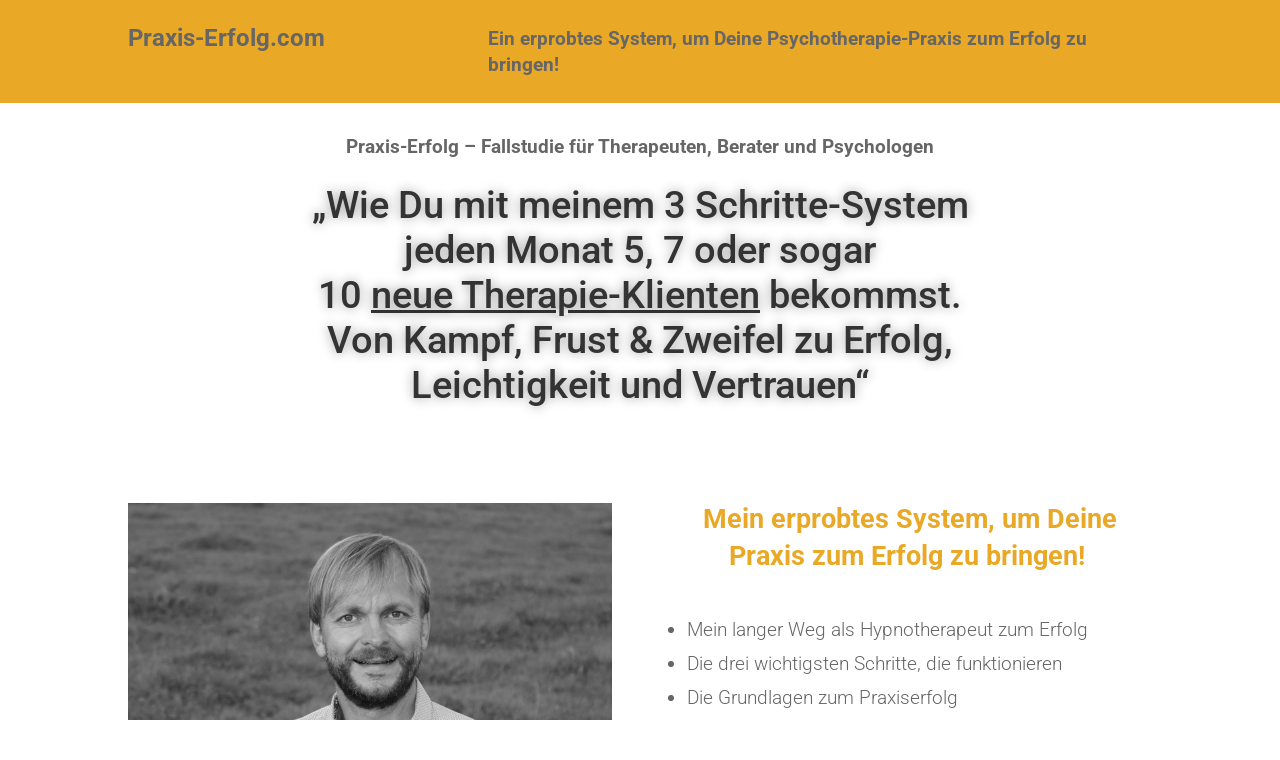

--- FILE ---
content_type: application/javascript; charset=utf-8
request_url: https://fast.wistia.com/embed/medias/sx95jm57ly.jsonp
body_size: 855
content:
window['wistiajsonp-/embed/medias/sx95jm57ly.jsonp'] = {"media":{"accountId":192389,"accountKey":"wistia-production_192389","analyticsHost":"https://distillery.wistia.net","formsHost":"https://app.wistia.com","formEventsApi":"/form-stream/1.0.0","aspectRatio":1.7777777777777777,"assets":[{"is_enhanced":false,"type":"original","slug":"original","display_name":"Original File","details":{},"width":1280,"height":720,"size":52248768,"bitrate":583,"public":true,"status":2,"progress":1.0,"url":"https://embed-ssl.wistia.com/deliveries/964f0ae1619bdad273916cbc371f9ce3.bin","created_at":1596305887},{"is_enhanced":false,"type":"iphone_video","slug":"mp4_h264_262k","display_name":"360p","details":{},"container":"mp4","codec":"h264","width":640,"height":360,"ext":"mp4","size":23513720,"bitrate":262,"public":true,"status":2,"progress":1.0,"metadata":{"max_bitrate":39106,"early_max_bitrate":34633,"average_bitrate":33619},"url":"https://embed-ssl.wistia.com/deliveries/6cd4514f5c40ecbbc0aff5f65c3b59827e940011.bin","created_at":1596305887,"segment_duration":3,"opt_vbitrate":1200},{"is_enhanced":false,"type":"md_mp4_video","slug":"mp4_h264_475k","display_name":"720p","details":{},"container":"mp4","codec":"h264","width":1280,"height":720,"ext":"mp4","size":42555658,"bitrate":475,"public":true,"status":2,"progress":1.0,"metadata":{"max_bitrate":78493,"early_max_bitrate":66447,"average_bitrate":60845},"url":"https://embed-ssl.wistia.com/deliveries/7f78f3b509b903d4ace47f09f10e7609e7e2dfdf.bin","created_at":1596305887,"segment_duration":3,"opt_vbitrate":699.6},{"is_enhanced":false,"type":"still_image","slug":"still_image_1280x720","display_name":"Thumbnail Image","details":{},"width":1280,"height":720,"ext":"jpg","size":34689,"bitrate":0,"public":true,"status":2,"progress":1.0,"metadata":{},"url":"https://embed-ssl.wistia.com/deliveries/cb45d5647fbbe2515f209928687d6785380acd36.bin","created_at":1596305887},{"is_enhanced":false,"type":"storyboard","slug":"storyboard_2000x2260","display_name":"Storyboard","details":{},"width":2000,"height":2260,"ext":"jpg","size":508482,"bitrate":0,"public":true,"status":2,"progress":1.0,"metadata":{"frame_width":200,"frame_height":113,"frame_count":200,"aspect_ratio":1.7777777777777777},"url":"https://embed-ssl.wistia.com/deliveries/edf3fb7dfbef90467e050571c15716992bec1a46.bin","created_at":1596305887}],"branding":true,"createdAt":1596305887,"distilleryUrl":"https://distillery.wistia.com/x","duration":699.36,"enableCustomerLogo":false,"firstEmbedForAccount":false,"firstShareForAccount":false,"availableTranscripts":[],"hashedId":"sx95jm57ly","mediaId":59405989,"mediaKey":"wistia-production_59405989","mediaType":"Video","name":"VideoFeedback_ElisabethF","preloadPreference":null,"progress":1.0,"protected":false,"projectId":3333745,"seoDescription":"a video","showAbout":true,"status":2,"type":"Video","playableWithoutInstantHls":true,"stats":{"loadCount":14650,"playCount":1461,"uniqueLoadCount":10502,"uniquePlayCount":1388,"averageEngagement":0.365705},"trackingTransmitInterval":23,"liveStreamEventDetails":null,"integrations":{"google_analytics":true},"hls_enabled":true,"embed_options":{"opaqueControls":false,"playerColor":"1e71e7","playerColorGradient":{"on":false,"colors":[["#1e71e7",0],["#84d7ff",1]]},"plugin":{},"volumeControl":"true","fullscreenButton":"true","controlsVisibleOnLoad":"true","bpbTime":"false","vulcan":true,"newRoundedIcons":true,"shouldShowCaptionsSettings":true},"embedOptions":{"opaqueControls":false,"playerColor":"1e71e7","playerColorGradient":{"on":false,"colors":[["#1e71e7",0],["#84d7ff",1]]},"plugin":{},"volumeControl":"true","fullscreenButton":"true","controlsVisibleOnLoad":"true","bpbTime":"false","vulcan":true,"newRoundedIcons":true,"shouldShowCaptionsSettings":true}},"options":{}};


--- FILE ---
content_type: application/javascript; charset=utf-8
request_url: https://fast.wistia.com/embed/medias/odvelk04q0.jsonp
body_size: 715
content:
window['wistiajsonp-/embed/medias/odvelk04q0.jsonp'] = {"media":{"accountId":192389,"accountKey":"wistia-production_192389","analyticsHost":"https://distillery.wistia.net","formsHost":"https://app.wistia.com","formEventsApi":"/form-stream/1.0.0","aspectRatio":1.7777777777777777,"assets":[{"is_enhanced":false,"type":"original","slug":"original","display_name":"Original File","details":{},"width":1280,"height":720,"size":29294860,"bitrate":530,"public":true,"status":2,"progress":1.0,"url":"https://embed-ssl.wistia.com/deliveries/ed496aca0ec09281458318e23d29021f.bin","created_at":1596211190},{"is_enhanced":false,"type":"iphone_video","slug":"mp4_h264_265k","display_name":"360p","details":{},"container":"mp4","codec":"h264","width":640,"height":360,"ext":"mp4","size":14672232,"bitrate":265,"public":true,"status":2,"progress":1.0,"metadata":{"max_bitrate":37396,"early_max_bitrate":37396,"average_bitrate":34010},"url":"https://embed-ssl.wistia.com/deliveries/2229d102ef1fc257400639a9eb4874d807661486.bin","created_at":1596211190,"segment_duration":3,"opt_vbitrate":1200},{"is_enhanced":false,"type":"md_mp4_video","slug":"mp4_h264_462k","display_name":"720p","details":{},"container":"mp4","codec":"h264","width":1280,"height":720,"ext":"mp4","size":25534234,"bitrate":462,"public":true,"status":2,"progress":1.0,"metadata":{"max_bitrate":69804,"early_max_bitrate":69804,"average_bitrate":59188},"url":"https://embed-ssl.wistia.com/deliveries/bb407e6112710ef812ccdcc79d950cd8545b1eb1.bin","created_at":1596211190,"segment_duration":3,"opt_vbitrate":636.0},{"is_enhanced":false,"type":"still_image","slug":"still_image_1280x720","display_name":"Thumbnail Image","details":{},"width":1280,"height":720,"ext":"jpg","size":52521,"bitrate":0,"public":true,"status":2,"progress":1.0,"metadata":{},"url":"https://embed-ssl.wistia.com/deliveries/9880198200a3a8d3aa247a4ac99d519666d6b2ac.bin","created_at":1596211190},{"is_enhanced":false,"type":"storyboard","slug":"storyboard_2000x2260","display_name":"Storyboard","details":{},"width":2000,"height":2260,"ext":"jpg","size":623750,"bitrate":0,"public":true,"status":2,"progress":1.0,"metadata":{"frame_width":200,"frame_height":113,"frame_count":200,"aspect_ratio":1.7777777777777777},"url":"https://embed-ssl.wistia.com/deliveries/1f255ebd87fbc612e853e7c66a94972871cdba62.bin","created_at":1596211190}],"branding":true,"createdAt":1596211190,"distilleryUrl":"https://distillery.wistia.com/x","duration":431.36,"enableCustomerLogo":false,"firstEmbedForAccount":false,"firstShareForAccount":false,"availableTranscripts":[],"hashedId":"odvelk04q0","mediaId":59364512,"mediaKey":"wistia-production_59364512","mediaType":"Video","name":"VideoFeedback_SabineL","preloadPreference":null,"progress":1.0,"protected":false,"projectId":3333745,"seoDescription":"a video","showAbout":true,"status":2,"type":"Video","playableWithoutInstantHls":true,"stats":{"loadCount":11372,"playCount":784,"uniqueLoadCount":8183,"uniquePlayCount":738,"averageEngagement":0.442138},"trackingTransmitInterval":20,"liveStreamEventDetails":null,"integrations":{"google_analytics":true},"hls_enabled":true,"embed_options":{"opaqueControls":false,"playerColor":"1e71e7","playerColorGradient":{"on":false,"colors":[["#1e71e7",0],["#84d7ff",1]]},"plugin":{},"volumeControl":"true","fullscreenButton":"true","controlsVisibleOnLoad":"true","bpbTime":"false","vulcan":true,"newRoundedIcons":true,"shouldShowCaptionsSettings":true},"embedOptions":{"opaqueControls":false,"playerColor":"1e71e7","playerColorGradient":{"on":false,"colors":[["#1e71e7",0],["#84d7ff",1]]},"plugin":{},"volumeControl":"true","fullscreenButton":"true","controlsVisibleOnLoad":"true","bpbTime":"false","vulcan":true,"newRoundedIcons":true,"shouldShowCaptionsSettings":true}},"options":{}};
